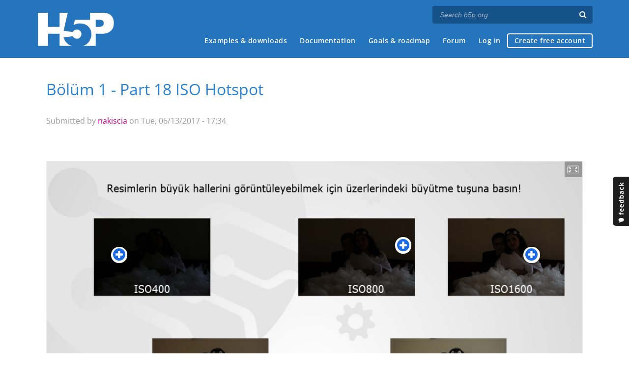

--- FILE ---
content_type: application/javascript
request_url: https://h5p.org/sites/default/files/h5p/libraries/H5P.ImageHotspots-1.10.18/scripts/popup.js?ver=1.10.18
body_size: 1306
content:
/**
 * Defines the ImageHotspots.Popup class
 */
(function ($, ImageHotspots, EventDispatcher) {

  /**
   * Creates new Popup instance
   *
   * @class
   * @namespace H5P.ImageHotspots
   * @param {H5P.jQuery} $container
   * @param {H5P.jQuery} $content
   * @param {number} x
   * @param {number} y
   * @param {number} hotspotWidth
   * @param {string} header
   * @param {string} className
   * @param {boolean} fullscreen
   * @param {Object} options
   *
   */
  ImageHotspots.Popup = function ($container, $content, x, y, hotspotWidth, header, className, fullscreen, options, legacy) {
    EventDispatcher.call(this);

    var self = this;
    this.$container = $container;
    var width = this.$container.width();
    var height = this.$container.height();

    var pointerWidthInPercent = 1.55;
    hotspotWidth = (hotspotWidth/width)*100;

    var popupLeft = 0;
    var popupWidth = 0;
    var toTheLeft = false;

    if (fullscreen) {
      popupWidth = 100;
      className += ' fullscreen-popup';
    }
    else {
      toTheLeft = (x > 50);
      popupLeft = (toTheLeft ? 0 : (x + hotspotWidth + pointerWidthInPercent));
      popupWidth = (toTheLeft ?  (x - hotspotWidth - pointerWidthInPercent) : 100 - popupLeft);
    }

    this.$popupBackground = $('<div/>', {
      'class': 'h5p-image-hotspots-overlay',
      'id': 'h5p-image-hotspots-overlay'
    });

    const headerID = `h5p-image-hotspot-popup-header-${H5P.createUUID()}`;
    this.$popup = $('<div/>', {
      'class': 'h5p-image-hotspot-popup ' + className,
      'tabindex': '0',
      'role': 'dialog',
      'aria-modal': 'true',
      'aria-labelledby': header ? headerID : undefined
    }).css({
      left: (toTheLeft ? '' : '-') + '100%',
      width: popupWidth + '%'
    }).appendTo(this.$popupBackground);

    this.$popupContent = $('<div/>', {
      'class': 'h5p-image-hotspot-popup-content',
      on: {
        scroll: function () {
          $(this).addClass('has-scrolled');
        }
      }
    });

    if (header) {
      this.$popupHeader = $('<div/>', {
        'class': 'h5p-image-hotspot-popup-header',
        'id': headerID,
        html: header,
        'aria-hidden': 'true'
      });
      this.$popupContent.append(this.$popupHeader);
      this.$popup.addClass('h5p-image-hotspot-has-header');
    }
    $content.appendTo(this.$popupContent);
    this.$popupContent.appendTo(this.$popup);

    // Add close button
    this.$closeButton = $('<button>', {
      'class': 'h5p-image-hotspot-close-popup-button',
      'aria-label': options.closeButtonLabel,
      'title': options.closeButtonLabel
    }).click(function () {
      self.trigger('closed');
    }).keydown(function (e) {
      if (e.which === 32 || e.which === 13) {
        self.trigger('closed', {refocus: true});
        return false;
      }
    }).appendTo(this.$popup);

    if (!header) {
      self.$popupContent.addClass('h5p-image-hotspot-popup-content-no-header');
    }

    // Need to add pointer to parent container, since this should be partly covered
    // by the popup
    if (!fullscreen) {
      this.$pointer = $('<div/>', {
        'class': 'h5p-image-hotspot-popup-pointer to-the-' + (toTheLeft ? 'left' : 'right') + (legacy ? ' legacy-positioning' : ''),
      }).css({
        top: y + '%',
      }).appendTo(this.$popupBackground);
    }

    this.$popupBackground.appendTo(this.$container);

    self.resize = function () {
      if (fullscreen) {
        return;
      }

      // Reset
      self.$popup.css({
        maxHeight: '',
        height: ''
      });
      self.$popupContent.css({
        height: ''
      });

      height = this.$container.height();
      var contentHeight = self.$popupContent.outerHeight();
      var parentHeight = self.$popup.outerHeight();

      var fitsWithin = contentHeight < height;

      if (fitsWithin) {
        // don't need all height:
        self.$popup.css({
          maxHeight: 'auto',
          height: 'auto'
        });

        // find new top:
        var top = Math.max(0, ((y / 100) * parentHeight) - (contentHeight / 2));

        // Check if we need to move it a bit up (in case it overflows)
        if (top + contentHeight > parentHeight) {
          top = parentHeight - contentHeight;
        }

        // From pixels to percent:
        self.$popup.css({
          top: (top / parentHeight) * 100 + '%'
        });
      }

      self.$popupContent.css({
        height: fitsWithin ? '' : '100%',
        overflow: fitsWithin ? '' : 'auto'
      }).toggleClass('overflowing', !fitsWithin);

      self.$popup.toggleClass('popup-overflowing', !fitsWithin);
    };

    /**
     * Show popup
     */
    self.show = function () {

      if (!fullscreen) {

        self.resize();

        // Need to move pointer:
        self.$pointer.css({
          left: toTheLeft ? (
            popupWidth + '%'
          ) : (
            popupLeft + '%'
          )
        });
      }

      self.$popup.css({
        left: popupLeft + '%'
      });
      self.$popupBackground.addClass('visible');

      H5P.Transition.onTransitionEnd(self.$popup, function () {
        self.$popup.focus();

        // Show pointer;
        if (self.$pointer) {
          self.$pointer.addClass('visible');
        }
        self.trigger('finishedLoading');
      }, 300);
    };

    self.hide = function () {
      self.$popupBackground.remove();
    };
  };

  // Extends the event dispatcher
  ImageHotspots.Popup.prototype = Object.create(EventDispatcher.prototype);
  ImageHotspots.Popup.prototype.constructor = ImageHotspots.Popup;

})(H5P.jQuery, H5P.ImageHotspots, H5P.EventDispatcher);


--- FILE ---
content_type: application/javascript
request_url: https://h5p.org/sites/all/modules/h5p_org/scripts/h5p-org-try-out-message-embed-popup.js?ver=1
body_size: 221
content:
(function ($) {
  $(document).ready(function () {
    // Add message to the embed popup
    H5P.externalDispatcher.on('xAPI', function (event) {
      // It could be we actually did not get an xAPI event :(
      const isAccessedEmbed =
        event &&
        event.data &&
        event.data.statement &&
        event.data.statement.verb &&
        event.data.statement.verb.id === 'http://adlnet.gov/expapi/verbs/accessed-embed';

      if (isAccessedEmbed) {
        const cid = event.data.statement.object.definition.extensions['http://h5p.org/x-api/h5p-local-content-id'];

        $('.h5p-content[data-content-id="' + cid + '"] .h5p-embed-dialog .h5p-scroll-content').prepend($('<div/>', {
          'class': 'h5p-trial-warning',
          html: '<b>WARNING:</b> H5P.org is only for trying out H5P. The embed option will be limited soon. Do not use H5P.org to host real content. <a href="https://h5p.org/h5p-org-only-for-testing-h5p" target="_blank">Learn more</a>',
          click: function (event) {
            // There's a click event in the embed popup (in core) that makes
            // clicking the anchor above not working. Fixed by not propagating
            // the event
            event.stopPropagation();
          }
        }));
      }
    });
  });
})(H5P.jQuery);


--- FILE ---
content_type: application/javascript
request_url: https://h5p.org/sites/default/files/h5p/libraries/H5P.ImageHotspots-1.10.18/scripts/image-hotspots.js?ver=1.10.18
body_size: 2629
content:
/**
 * Defines the H5P.ImageHotspots class
 */
H5P.ImageHotspots = (function ($, EventDispatcher) {

  const DEFAULT_FONT_SIZE = 24;

  /**
   * Creates a new Image hotspots instance
   *
   * @class
   * @augments H5P.EventDispatcher
   * @namespace H5P
   * @param {Object} options
   * @param {number} id
   */
  function ImageHotspots(options, id) {
    EventDispatcher.call(this);

    // Extend defaults with provided options
    this.options = $.extend(true, {}, {
      image: null,
      hotspots: [],
      hotspotNumberLabel: 'Hotspot #num',
      closeButtonLabel: 'Close',
      containsAudioVideoLabel: 'Contains Audio/Video',
      iconType: 'icon',
      icon: 'plus'
    }, options);

    // Remove hotspots without any content
    this.options.hotspots = this.options.hotspots.filter((hotspot) => {
      hotspot.content = hotspot.content?.filter((content) => {
        return content.library !== undefined;
      });

      return hotspot.content?.length > 0;
    });

    // Keep provided id.
    this.id = id;
    this.isSmallDevice = false;

    /**
     * Process HTML escaped string for use as attribute value,
     * e.g. for alt text or title attributes.
     *
     * @param {string} value
     * @return {string} WARNING! Do NOT use for innerHTML.
     */
    this.massageAttributeOutput = function (value) {
      const dparser = new DOMParser().parseFromString(value, 'text/html');
      const div = document.createElement('div');
      div.innerHTML = dparser.documentElement.textContent;;
      return div.textContent || div.innerText || '';
    };
  }

  // Extends the event dispatcher
  ImageHotspots.prototype = Object.create(EventDispatcher.prototype);
  ImageHotspots.prototype.constructor = ImageHotspots;


  /**
   * Attach function called by H5P framework to insert H5P content into
   * page
   *
   * @public
   * @param {H5P.jQuery} $container
   */
  ImageHotspots.prototype.attach = function ($container) {
    var self = this;
    self.$container = $container;

    if (this.options.image === null || this.options.image === undefined) {
      $container.append('<div class="background-image-missing">Missing required background image</div>');
      return;
    }

    // Need to know since ios uses :hover when clicking on an element
    if (/(iPad|iPhone|iPod)/g.test( navigator.userAgent ) === false) {
      $container.addClass('not-an-ios-device');
    }

    $container.addClass('h5p-image-hotspots');

    this.$hotspotContainer = $('<div/>', {
      'class': 'h5p-image-hotspots-container'
    });

    if (this.options.image && this.options.image.path) {
      this.$image = $('<img/>', {
        'class': 'h5p-image-hotspots-background',
        src: H5P.getPath(this.options.image.path, this.id)
      }).appendTo(this.$hotspotContainer);

      // Set alt text of image
      if (this.options.backgroundImageAltText) {
        this.$image.attr('alt', this.massageAttributeOutput(this.options.backgroundImageAltText));
      }
      else {
        // Ignore image if no alternative text for assistive technologies
        this.$image.attr('aria-hidden', true);
      }

      this.$image.on('load', () => this.trigger('resize'));
    }

    var isSmallDevice = function () {
      return self.isSmallDevice;
    };

    // Add hotspots
    var numHotspots = this.options.hotspots.length;
    this.hotspots = [];

    this.options.hotspots.sort(function (a, b) {
      // Sanity checks, move data to the back if invalid
      var firstIsValid = a.position && a.position.x && a.position.y;
      var secondIsValid = b.position && b.position.x && b.position.y;
      if (!firstIsValid) {
        return 1;
      }

      if (!secondIsValid) {
        return -1;
      }

      // Order top-to-bottom, left-to-right
      if (a.position.y !== b.position.y) {
        return a.position.y < b.position.y ? -1 : 1;
      }
      else {
        // a and b y position is equal, sort on x
        return a.position.x < b.position.x ? -1 : 1;
      }
    });

    for (var i=0; i<numHotspots; i++) {
      try {
        var hotspot = new ImageHotspots.Hotspot(this.options.hotspots[i], this.options, this.id, isSmallDevice, self);
        hotspot.appendTo(this.$hotspotContainer);
        var hotspotTitle = this.options.hotspots[i].header ? this.options.hotspots[i].header
          : this.options.hotspotNumberLabel.replace('#num', (i + 1).toString());
        hotspot.setTitle(hotspotTitle);
        this.hotspots.push(hotspot);
      }
      catch (e) {
        H5P.error(e);
      }
    }
    this.$hotspotContainer.appendTo($container);

    this.on('resize', self.resize, self);

    this.on('enterFullScreen', function () {
      self.fullscreenButton.tabIndex = -1;
      // Resize image when entering fullscreen.
      setTimeout(function () {
        self.trigger('resize');

        // Trap focus
        self.toggleTrapFocus(true);
      });
    });

    this.on('exitFullScreen', function () {
      self.fullscreenButton.tabIndex = 0;
      // Do not rely on that isFullscreen has been updated
      self.trigger('resize', {forceImageHeight: true});
      self.toggleTrapFocus(false);
    });

    self.resize();

    // resize when content becomes visible
    const observer = new IntersectionObserver((entries, observer) => {
      for (let entry of entries) {
        if (entry.intersectionRatio > 0) {
          this.trigger('resize');
          return;
        }
      }
    });
    observer.observe(this.$hotspotContainer.get(0));
  };

  ImageHotspots.prototype.setShowingPopup = function (visible) {
    this.$container.toggleClass('showing-popup', visible);
  };

  /**
   * Toggle trap focus between hotspots
   *
   * @param {boolean} enable True to enable, otherwise will be released
   */
  ImageHotspots.prototype.toggleTrapFocus = function (enable) {
    if (this.hotspots.length < 1) {
      return;
    }
    if (enable) {
      // focus first hotspot
      this.hotspots[0].focus();

      // Trap focus
      if (this.hotspots.length > 1) {
        this.hotspots[this.hotspots.length - 1].setTrapFocusTo(this.hotspots[0]);
        this.hotspots[0].setTrapFocusTo(this.hotspots[this.hotspots.length - 1], true);
      }
    }
    else {
      // Untrap focus
      this.hotspots[this.hotspots.length - 1].releaseTrapFocus();
      this.hotspots[0].releaseTrapFocus();
    }
  };

  /**
   * Handle resizing
   * @private
   * @param {Event} [e]
   * @param {boolean} [e.forceImageHeight]
   * @param {boolean} [e.decreaseSize]
   */
  ImageHotspots.prototype.resize = function (e) {
    if (this.options.image === null) {
      return;
    }

    var self = this;
    self.fullscreenButton = document.querySelector('.h5p-enable-fullscreen');
    var containerWidth = self.$container.width();
    var containerHeight = self.$container.height();
    var width = containerWidth;
    var height = Math.floor((width/self.options.image.width) * self.options.image.height);
    var forceImageHeight = e && e.data && e.data.forceImageHeight;

    // Check if decreasing iframe size
    var decreaseSize = e && e.data && e.data.decreaseSize;
    if (!decreaseSize) {
      self.$container.css('width', '');
    }

    // If fullscreen & standalone
    if (this.isRoot() && H5P.isFullscreen) {
      // If fullscreen, we have both a max width and max height.
      if (!forceImageHeight && height > containerHeight) {
        height = containerHeight;
        width = Math.floor((height/self.options.image.height) * self.options.image.width);
      }

      // Check if we need to apply semi full screen fix.
      if (self.$container.is('.h5p-semi-fullscreen')) {

        // Reset semi fullscreen width
        self.$container.css('width', '');

        // Decrease iframe size
        if (!decreaseSize) {
          self.$hotspotContainer.css('width', '10px');
          self.$image.css('width', '10px');

          // Trigger changes
          setTimeout(function () {
            self.trigger('resize', {decreaseSize: true});
          }, 200);
        }

        // Set width equal to iframe parent width, since iframe content has not been updated yet.
        var $iframe = $(window.frameElement);
        if ($iframe) {
          var $iframeParent = $iframe.parent();
          width = $iframeParent.width();
          self.$container.css('width', width + 'px');
        }
      }
    }

    self.$image.css({
      width: width + 'px',
      height: height + 'px'
    });

    self.$hotspotContainer.css({
      width: width + 'px',
      height: height + 'px',
      fontSize: `clamp(${DEFAULT_FONT_SIZE}px, 1.2em, ${DEFAULT_FONT_SIZE*2}px)`,
    });

    self.isSmallDevice = (containerWidth / parseFloat($("body").css("font-size")) < 40);
  };

  ImageHotspots.prototype.pause = function() {
    this.hotspots.forEach(function(hotspot) {
      if (hotspot.pause) {
        hotspot.pause();
      }
    });
  };

  return ImageHotspots;
})(H5P.jQuery, H5P.EventDispatcher);


--- FILE ---
content_type: application/javascript
request_url: https://h5p.org/sites/default/files/h5p/libraries/H5P.ImageHotspots-1.10.18/scripts/hotspot.js?ver=1.10.18
body_size: 3010
content:
/**
 * Defines the ImageHotspots.Hotspot class
 */
(function ($, ImageHotspots) {

  /**
   * Creates a new Hotspot
   *
   * @class
   * @namespace H5P.ImageHotspots
   * @param  {Object} config
   * @param  {Object} options
   * @param  {number} id
   * @param  {boolean} isSmallDeviceCB
   * @param  {H5P.ImageHotspots} parent
   */
  ImageHotspots.Hotspot = function (config, options, id, isSmallDeviceCB, parent) {
    var self = this;
    this.config = config;
    this.visible = false;
    this.id = id;
    this.isSmallDeviceCB = isSmallDeviceCB;
    this.options = options;
    this.parent = parent;

    // A utility variable to check if a Predefined icon or an uploaded image should be used.
    var iconImageExists = (options.iconImage !== undefined && options.iconType === 'image');

    if (this.config.content === undefined  || this.config.content.length === 0) {
      throw new Error('Missing content configuration for hotspot. Please fix in editor.');
    }

    // Check if there is an iconImage that should be used instead of fontawesome icons to determine the html element.
    this.$element = $('<button/>', {
      'class': 'h5p-image-hotspot ' +
        (!iconImageExists ? 'h5p-image-hotspot-' + options.icon : '') +
        (config.position.legacyPositioning ? ' legacy-positioning' : ''),
      'role': 'button',
      'tabindex': 0,
      'aria-haspopup': true,
      'html': iconImageExists ? `<img src="${H5P.getPath(options.iconImage.path, this.id)}" alt=""/>` : '',
      click: function () {
        // prevents duplicates while loading
        if (self.loadingPopup) {
          return false;
        }

        if (self.visible) {
          self.hidePopup();
        }
        else {
          self.showPopup(true);
        }
        return false;
      },
      keydown: function (e) {
        if (e.which === 32 || e.which === 13) {
          // Prevent duplicates while loading
          if (self.loadingPopup) {
            return false;
          }

          if (self.visible) {
            self.hidePopup();
          }
          else {
            self.showPopup(true);
          }
          e.stopPropagation();
          return false;
        }
      }
    });

    this.$element.css({
      top: this.config.position.y + '%',
      left: this.config.position.x + '%',
      color: options.color,
      backgroundColor: options.backgroundColor ? options.backgroundColor : ''
    });

    parent.on('resize', function () {
      if (self.popup) {

        self.actionInstances.forEach(function (actionInstance) {
          if (actionInstance.trigger !== undefined) {

            // The reason for this timeout is fullscreen on chrome on android
            setTimeout(function () {
              actionInstance.trigger('resize');
            }, 1);
          }
        });
      }
    });
  };

  /**
   * Append the hotspot to a container
   * @public
   * @param {H5P.jQuery} $container
   */
  ImageHotspots.Hotspot.prototype.appendTo = function ($container) {
    this.$container = $container;
    this.$element.appendTo($container);
  };

  /**
   * Display the popup
   * @param {boolean} [focusPopup] Focuses popup for keyboard accessibility
   */
  ImageHotspots.Hotspot.prototype.showPopup = function (focusPopup) {
    var self = this;

    // Create popup content:
    var $popupBody = $('<div/>', {'class': 'h5p-image-hotspot-popup-body'});
    self.loadingPopup = true;

    this.parent.setShowingPopup(true);

    this.actionInstances = [];
    var waitForLoaded = [];
    this.config.content.forEach(function (action) {
      var $popupFraction = $('<div>', {
        'class': 'h5p-image-hotspot-popup-body-fraction',
        appendTo: $popupBody
      });

      const machineName = action.library?.split(' ')[0];

      // Enforce autoplay for transparent audios
      if (machineName === 'H5P.Audio') {
        if (action.params.playerMode === 'transparent') {
          action.params.autoplay = true;
        }
      }
      else if (machineName === 'H5P.Text' || machineName === 'H5P.Image') {
        // @see https://www.w3.org/WAI/ARIA/apg/patterns/dialogmodal/
        $popupFraction[0].setAttribute('tabindex', '-1');
      }

      var actionInstance = H5P.newRunnable(action, self.id);

      self.actionInstances.push(actionInstance);
      if (machineName === 'H5P.Image' || machineName === 'H5P.Video') {
        waitForLoaded.push(actionInstance);
      }
      actionInstance.attach($popupFraction);

      if (machineName === 'H5P.Audio') {
        if (actionInstance.audio && actionInstance.params.playerMode === 'full' && !!window.chrome) {
          // Workaround for missing https://github.com/h5p/h5p-audio/pull/48
          actionInstance.audio.style.height = '54px';
        }
        else if (actionInstance.$audioButton && actionInstance.params.playerMode === 'transparent') {
          // Completely hide transparent button
          actionInstance.$audioButton.css({ height: 0, padding: 0 });
        }
      }

      // Stop screenreader to read fullscreen button
      if (self.parent.fullscreenButton) {
        self.parent.fullscreenButton.tabIndex = -1;
      }
    });

    var readyToPopup = function () {
      // Disable all hotspots
      self.toggleHotspotsTabindex(true);
      self.visible = true;
      self.popup.show(focusPopup);
      self.$element.addClass('active');
      self.actionInstances.forEach(function (actionInstance) {
        actionInstance.trigger('resize');
      });
    };

    // Popup style
    var popupClass = 'h5p-video';
    if (!waitForLoaded.length) {
      popupClass = 'h5p-text';
    }
    else if (self.actionInstances.length === 1 && self.actionInstances[0].libraryInfo.machineName === 'H5P.Image') {
      popupClass = 'h5p-image';
    }

    // Create Image hot-spots popup
    self.popup = new ImageHotspots.Popup(
      self.$container, $popupBody,
      self.config.position.x,
      self.config.position.y,
      self.$element.outerWidth(),
      self.config.header,
      popupClass,
      self.config.alwaysFullscreen || self.isSmallDeviceCB(),
      self.options,
      self.config.position.legacyPositioning
    );

    self.parent.on('resize', function () {
      if (self.visible) {
        self.popup.resize();
      }
    });

    // Release
    self.popup.on('closed', function (e) {
      self.hidePopup();

      // Refocus hotspot
      if (e.data && e.data.refocus) {
        self.focus();
      }
    });

    // Finished loading popup
    self.popup.on('finishedLoading', function () {
      self.loadingPopup = false;
    });

    if (waitForLoaded.length) {
      var loaded = 0;

      // Wait for libraries to load before showing popup
      waitForLoaded.forEach(function (unloaded) {

        // Signal that library has finished loading
        var fire = function () {
          clearTimeout(timeout);
          unloaded.off('loaded', fire);
          loaded += 1;

          if (loaded >= waitForLoaded.length) {
            setTimeout(function () {
              readyToPopup();
            }, 100);
          }
        };

        // Add timer fallback if loaded event is not triggered
        var timeout = setTimeout(fire, 1000);
        unloaded.on('loaded', fire, {unloaded: unloaded, timeout: timeout});
        unloaded.trigger('resize');
      });

    }
    else {
      setTimeout(function () {
        readyToPopup();
      }, 100);
    }

    // We don't get click events on body for iOS-devices
    $('body').children().on('click.h5p-image-hotspot-popup', function (event) {
      var $target = $(event.target);
      if (self.visible && !$target.hasClass('h5p-enable-fullscreen') && !$target.hasClass('h5p-disable-fullscreen')
        && event.target.id === 'h5p-image-hotspots-overlay') {
        self.hidePopup();
      }
    });
  };

  /**
   * Toggle whether hotspots has tabindex
   * @param {boolean} [disable] Disable tabindex if true
   */
  ImageHotspots.Hotspot.prototype.toggleHotspotsTabindex = function (disable) {
    this.$container.find('.h5p-image-hotspot')
      .attr('tabindex', disable ? '-1' : '0')
      .attr('aria-hidden', disable ? true : '');
  };

  /**
   * Hide popup
   * @public
   */
  ImageHotspots.Hotspot.prototype.hidePopup = function () {
    if (this.popup) {
      // We don't get click events on body for iOS-devices
      $('body').children().off('click.h5p-image-hotspot-popup');

      this.pause();
      this.popup.hide();
      this.$element.removeClass('active');
      this.visible = false;
      this.popup = undefined;
      this.toggleHotspotsTabindex();
    }

    this.parent.setShowingPopup(false);

    // Make fullscreen button focusable again
    if (this.parent.fullscreenButton) {
      this.parent.fullscreenButton.tabIndex = 0;
    }
  };

  /**
   * Focus hotspot
   */
  ImageHotspots.Hotspot.prototype.focus = function () {
    this.$element.focus();
  };

  /**
   * Set up trapping of focus
   *
   * @param {ImageHotspots.Hotspot} hotspot Hotspot that focus should be trapped to
   * @param {boolean} [trapReverseTab] Traps when tabbing backwards
   */
  ImageHotspots.Hotspot.prototype.setTrapFocusTo = function (hotspot, trapReverseTab) {
    this.$element.on('keydown.trapfocus', function (e) {
      var keyCombination = e.which === 9 && (trapReverseTab ? e.shiftKey : !e.shiftKey);
      if (keyCombination) {
        hotspot.focus();
        e.stopPropagation();
        return false;
      }
    });
  };

  /**
   * Release trap focus from hotspot
   */
  ImageHotspots.Hotspot.prototype.releaseTrapFocus = function () {
    this.$element.off('keydown.trapfocus');
  };

  /**
   * Set title of hotspot element
   * @param {string} title Title to set for hotspot element
   */
  ImageHotspots.Hotspot.prototype.setTitle = function (title) {
    title = this.htmlDecode(title);

    const index = this.$element.parent().find('button').index(this.$element);
    const content = this.options.hotspots[index].content;
    let hasAudioVideo = false;
    for (let item of content) {
      if (item.library.includes('Video') || item.library.includes('Audio')) {
        hasAudioVideo = true;
        break;
      }
    }

    this.$element.attr('title', title);
    this.$element.attr('aria-label', hasAudioVideo ? `${title}. ${this.options.containsAudioVideoLabel}` : title);
  };

  ImageHotspots.Hotspot.prototype.pause = function () {
    if (this.actionInstances) {
      this.actionInstances.forEach(function(actionInstance) {
        if (actionInstance.audio &&
            (actionInstance.audio.pause instanceof Function ||
            typeof actionInstance.audio.pause === 'function')) {
          actionInstance.audio.pause();
        }
      });
    };
  };

  /**
   * Decode special characters in the provided string
   * @param {string} input String to decode characters
   * @returns {string} Decoded string
   */
  ImageHotspots.Hotspot.prototype.htmlDecode = function (input) {
    const dparser = new DOMParser().parseFromString(input, 'text/html');
    return dparser.documentElement.textContent;
  };

})(H5P.jQuery, H5P.ImageHotspots);


--- FILE ---
content_type: application/javascript
request_url: https://h5p.org/sites/all/modules/h5p_ga/h5p-ga.js?ver=0.0.1
body_size: 1034
content:
(function () {
  // Improve performance by mapping IDs
  var subContentIdToLibraryMap = {};

  /**
   * Look through params to find library name.
   *
   * @private
   * @param {number} id
   * @param {object} params
   */
  function findSubContentLibrary(id, params) {
    for (var prop in params) {
      if (!params.hasOwnProperty(prop)) {
        continue;
      }

      if (prop === 'subContentId' && params[prop] === id) {
        return params.library; // Found it
      }
      else if (typeof params[prop] === 'object') {
        // Look in next level
        var result = findSubContentLibrary(id, params[prop]);
        if (result) {
          return result;
        }
      }
    }
  }

  if (window.H5P) {
    H5P.jQuery(window).on('ready', function () {
      H5P.externalDispatcher.on('xAPI', function (event) {
        try {
          if (!window.parent.ga) {
            return;
          }

          // First we need to find the category.
          var category;

          // Determine content IDs
          var contentId = event.data.statement.object.definition.extensions['http://h5p.org/x-api/h5p-local-content-id'];
          var subContentId = event.data.statement.object.definition.extensions['http://h5p.org/x-api/h5p-subContentId'];

          if (subContentId) {
            if (subContentIdToLibraryMap[subContentId]) {
              // Fetch from cache
              category = subContentIdToLibraryMap[subContentId];
            }
            else {
              // Find
              category = findSubContentLibrary(subContentId, JSON.parse(H5PIntegration.contents['cid-' + contentId].jsonContent));
              if (!category) {
                return; // No need to continue
                // TODO: Remember that it wasnt found?
              }

              // Remember for next time
              subContentIdToLibraryMap[subContentId] = category;
            }
          }
          else {
            // Use main content library
            category = H5PIntegration.contents['cid-' + contentId].library;
          }

          // Strip version number
          category = category.split(' ', 2)[0];

          // Next we need to determine the action.
          var action = event.data.statement.verb.id;
          action = action.substring(action.lastIndexOf('/') + 1);
          action = action.split('-'); // Split words
          for (var i = 0; i < action.length; i++) {
            // Capitalize Each Word
            action[i] = action[i].charAt(0).toUpperCase() + action[i].slice(1);
          }
          action = action.join(' ');

          // Shorthand
          var objectDefinition = event.data.statement.object.definition;

          // Now we need to find an unique label
          var label = objectDefinition.name ? objectDefinition.name['en-US'] : objectDefinition.description['en-US']; // Title
          if (label.length > 384) {
            // Avoid GA's 500 bytes limit
            label = label.substring(0, 384);
          }
          // Add contentID to make it eaiser to find
          label += ' (' + contentId;
          if (subContentId) {
            label += ' ' + subContentId;
          }
          label += ')';

          // Find value
          var value;

          // Use result if possible
          var result = event.data.statement.result;
          if (result) {
            if (result.response) {
              if (isNaN(Number(result.response))) {
                // Use length
                value = result.response.length;
              }
              else {
                value = result.response;
              }
            }
            else if (result.score) {
              // Calculate percentage
              value = result.score.raw / ((result.score.max - result.score.min) / 100);
            }
          }

          // ... or slide number
          if (action === 'Progressed') {
            var progress = event.data.statement.object.definition.extensions['http://id.tincanapi.com/extension/ending-point'];
            if (progress) {
              value = progress;
            }
          }

          // Validate number
          value = Number(value);
          if (isNaN(value)) {
            value = undefined;
          }

          window.parent.ga('send', 'event', category, action, label, value);
        }
        catch (err) {
          // No error handling
        }
      });
    });
  }
})();
